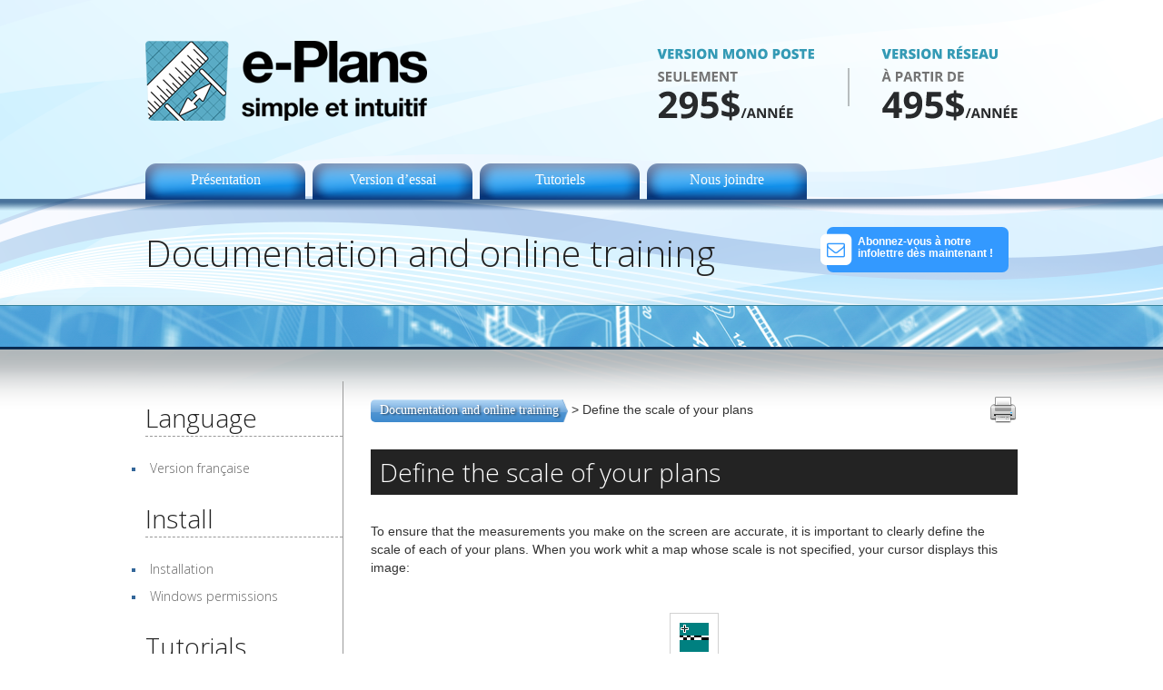

--- FILE ---
content_type: text/html; charset=UTF-8
request_url: https://e-plans.ca/en-documentation/definir-lechelle-de-vos-plans/
body_size: 25877
content:



<html xmlns="http://www.w3.org/1999/xhtml" xml:lang="fr-fr" lang="fr-fr" dir="ltr">
	<head lang="fr-FR">

		
		<meta charset="UTF-8">

		<title>e-Plans &raquo; Define the scale of your plans</title>

		<meta http-equiv="X-UA-Compatible" content="IE=edge">

		<meta name="viewport" content="width=device-width, initial-scale=1, minimum-scale=1, maximum-scale=1" />

		<!-- Template style -->
		<link rel="stylesheet" href="https://e-plans.ca/wp-content/themes/e-plans/style.css" type="text/css">
		
		<!-- Google Tag Manager -->

<script>(function(w,d,s,l,i){w[l]=w[l]||[];w[l].push({'gtm.start':

new Date().getTime(),event:'gtm.js'});var f=d.getElementsByTagName(s)[0],

j=d.createElement(s),dl=l!='dataLayer'?'&l='+l:'';j.async=true;j.src=

'https://www.googletagmanager.com/gtm.js?id='+i+dl;f.parentNode.insertBefore(j,f);

})(window,document,'script','dataLayer','GTM-PW22J4W');</script>

<!-- End Google Tag Manager -->

		<!-- Bootstrap -->
		<link rel="stylesheet" type="text/css" href="https://e-plans.ca/wp-content/themes/e-plans/CSS/bootstrap/bootstrap.min.css" />
		<link rel="stylesheet" type="text/css" href="https://e-plans.ca/wp-content/themes/e-plans/CSS/bootstrap/bootstrap-theme.min.css" />
		<link rel="stylesheet" type="text/css" href="https://e-plans.ca/wp-content/themes/e-plans/CSS/font-awesome.min.css" />
		<link rel="stylesheet" type="text/css" href="https://e-plans.ca/wp-content/themes/e-plans/CSS/jqueryui/jqueryui.css" />

		<!-- Google fonts -->
		<link href='https://fonts.googleapis.com/css?family=Open+Sans:400,300' rel='stylesheet' type='text/css'>

		<script type="text/javascript" src="https://e-plans.ca/wp-content/themes/e-plans/JS/respond.min.js"></script>
		<!--[if lt IE 9]>
			<script src="https://e-plans.ca/wp-content/themes/e-plans/JS/html5shiv.js"></script>
		<![endif]-->

		
<!-- Google Tag Manager for WordPress by gtm4wp.com -->
<script data-cfasync="false" data-pagespeed-no-defer>
	var gtm4wp_datalayer_name = "dataLayer";
	var dataLayer = dataLayer || [];
</script>
<!-- End Google Tag Manager for WordPress by gtm4wp.com --><link rel='dns-prefetch' href='//s.w.org' />
		<script type="text/javascript">
			window._wpemojiSettings = {"baseUrl":"https:\/\/s.w.org\/images\/core\/emoji\/11\/72x72\/","ext":".png","svgUrl":"https:\/\/s.w.org\/images\/core\/emoji\/11\/svg\/","svgExt":".svg","source":{"concatemoji":"https:\/\/e-plans.ca\/wp-includes\/js\/wp-emoji-release.min.js?ver=5.0.22"}};
			!function(e,a,t){var n,r,o,i=a.createElement("canvas"),p=i.getContext&&i.getContext("2d");function s(e,t){var a=String.fromCharCode;p.clearRect(0,0,i.width,i.height),p.fillText(a.apply(this,e),0,0);e=i.toDataURL();return p.clearRect(0,0,i.width,i.height),p.fillText(a.apply(this,t),0,0),e===i.toDataURL()}function c(e){var t=a.createElement("script");t.src=e,t.defer=t.type="text/javascript",a.getElementsByTagName("head")[0].appendChild(t)}for(o=Array("flag","emoji"),t.supports={everything:!0,everythingExceptFlag:!0},r=0;r<o.length;r++)t.supports[o[r]]=function(e){if(!p||!p.fillText)return!1;switch(p.textBaseline="top",p.font="600 32px Arial",e){case"flag":return s([55356,56826,55356,56819],[55356,56826,8203,55356,56819])?!1:!s([55356,57332,56128,56423,56128,56418,56128,56421,56128,56430,56128,56423,56128,56447],[55356,57332,8203,56128,56423,8203,56128,56418,8203,56128,56421,8203,56128,56430,8203,56128,56423,8203,56128,56447]);case"emoji":return!s([55358,56760,9792,65039],[55358,56760,8203,9792,65039])}return!1}(o[r]),t.supports.everything=t.supports.everything&&t.supports[o[r]],"flag"!==o[r]&&(t.supports.everythingExceptFlag=t.supports.everythingExceptFlag&&t.supports[o[r]]);t.supports.everythingExceptFlag=t.supports.everythingExceptFlag&&!t.supports.flag,t.DOMReady=!1,t.readyCallback=function(){t.DOMReady=!0},t.supports.everything||(n=function(){t.readyCallback()},a.addEventListener?(a.addEventListener("DOMContentLoaded",n,!1),e.addEventListener("load",n,!1)):(e.attachEvent("onload",n),a.attachEvent("onreadystatechange",function(){"complete"===a.readyState&&t.readyCallback()})),(n=t.source||{}).concatemoji?c(n.concatemoji):n.wpemoji&&n.twemoji&&(c(n.twemoji),c(n.wpemoji)))}(window,document,window._wpemojiSettings);
		</script>
		<style type="text/css">
img.wp-smiley,
img.emoji {
	display: inline !important;
	border: none !important;
	box-shadow: none !important;
	height: 1em !important;
	width: 1em !important;
	margin: 0 .07em !important;
	vertical-align: -0.1em !important;
	background: none !important;
	padding: 0 !important;
}
</style>
<link rel='stylesheet' id='wordpress-language-css'  href='https://e-plans.ca/wp-content/plugins/wordpress-language/res/css/style.css?ver=1.2.1' type='text/css' media='all' />
<link rel='stylesheet' id='wp-block-library-css'  href='https://e-plans.ca/wp-includes/css/dist/block-library/style.min.css?ver=5.0.22' type='text/css' media='all' />
<script type='text/javascript' src='https://e-plans.ca/wp-includes/js/jquery/jquery.js?ver=1.12.4'></script>
<script type='text/javascript' src='https://e-plans.ca/wp-includes/js/jquery/jquery-migrate.min.js?ver=1.4.1'></script>
<link rel='https://api.w.org/' href='https://e-plans.ca/wp-json/' />
<link rel="EditURI" type="application/rsd+xml" title="RSD" href="https://e-plans.ca/xmlrpc.php?rsd" />
<link rel="wlwmanifest" type="application/wlwmanifest+xml" href="https://e-plans.ca/wp-includes/wlwmanifest.xml" /> 
<meta name="generator" content="WordPress 5.0.22" />
<link rel="canonical" href="https://e-plans.ca/en-documentation/definir-lechelle-de-vos-plans/" />
<link rel='shortlink' href='https://e-plans.ca/?p=723' />
<link rel="alternate" type="application/json+oembed" href="https://e-plans.ca/wp-json/oembed/1.0/embed?url=https%3A%2F%2Fe-plans.ca%2Fen-documentation%2Fdefinir-lechelle-de-vos-plans%2F" />
<link rel="alternate" type="text/xml+oembed" href="https://e-plans.ca/wp-json/oembed/1.0/embed?url=https%3A%2F%2Fe-plans.ca%2Fen-documentation%2Fdefinir-lechelle-de-vos-plans%2F&#038;format=xml" />
  <style type="text/css">/*<![CDATA[*/
    q:before {
      content: "\"";
    }
    q:after {
      content: "\"";
    }
  /*]]>*/</style>
  
<!-- Google Tag Manager for WordPress by gtm4wp.com -->
<!-- GTM Container placement set to footer -->
<script data-cfasync="false" data-pagespeed-no-defer>
	var dataLayer_content = {"pagePostType":"page","pagePostType2":"single-page","pagePostAuthor":"Kevin Gilbert"};
	dataLayer.push( dataLayer_content );
</script>
<script data-cfasync="false">
(function(w,d,s,l,i){w[l]=w[l]||[];w[l].push({'gtm.start':
new Date().getTime(),event:'gtm.js'});var f=d.getElementsByTagName(s)[0],
j=d.createElement(s),dl=l!='dataLayer'?'&l='+l:'';j.async=true;j.src=
'//www.googletagmanager.com/gtm.js?id='+i+dl;f.parentNode.insertBefore(j,f);
})(window,document,'script','dataLayer','GTM-M58MCQP');
</script>
<!-- End Google Tag Manager for WordPress by gtm4wp.com -->		<style type="text/css" id="wp-custom-css">
			input[type=text], input[type=tel], input[type=email], textarea, select {
    width: 300px!important;
}		</style>
	
	</head>

	
	<body id="without_slider" class="page-template-default page page-id-723 page-child parent-pageid-718">
	    
	    <!-- Google Tag Manager (noscript) -->

<noscript><iframe src=https://www.googletagmanager.com/ns.html?id=GTM-PW22J4W

height="0" width="0" style="display:none;visibility:hidden"></iframe></noscript>

<!-- End Google Tag Manager (noscript) -->

		<!-- Load Facebook SDK for JavaScript -->
<div id="fb-root"></div>
<script>
window.fbAsyncInit = function() {
  FB.init({
    xfbml            : true,
    version          : 'v8.0'
  });
};

(function(d, s, id) {
  var js, fjs = d.getElementsByTagName(s)[0];
  if (d.getElementById(id)) return;
  js = d.createElement(s); js.id = id;
  js.src = 'https://connect.facebook.net/fr_FR/sdk/xfbml.customerchat.js';
  fjs.parentNode.insertBefore(js, fjs);
}(document, 'script', 'facebook-jssdk'));</script>

<!-- Your Chat Plugin code -->
<div class="fb-customerchat"
  attribution=install_email
  page_id="1819648638335334">
</div>
		
		<div id="newsletterModal" style="display: none;"><iframe src="https://e-plans.ca/Newsletter/" height="275px" allowtransparency="true" frameborder="0" border="0" style="border:0 none;" width="100%" scrolling="auto"></iframe></div>
		<!-- clean way to detect browsers -->

		<!--[if IE 6]><div id="IE6"><![endif]-->
		<!--[if IE 7]><div id="IE7"><![endif]-->
		<!--[if (IE) & (!IE 6) & (!IE 7)]><div id="IE"><![endif]-->
		<!--[if !IE]>--><div id="NOTIE"><!--<![endif]-->

			
			<div id="main">
				<div id="container">

					<header>



						<a href="http://e-plans.ca">

                            								<img src="https://e-plans.ca/wp-content/themes/e-plans/Images/logo_eplans_2022.png" alt="e-plans.ca" style="margin-top:45px;"/>
								<img src="https://e-plans.ca/wp-content/themes/e-plans/Images/eplans_prixLicence2022.png" alt="Prix licences" style="float:right; margin-top:50px;" />
                            
						</a>

						
						<nav>

							<div class="menu-top-menu-container"><ul id="menu-top-menu" class="menu"><li id="menu-item-8" class="menu-item menu-item-type-custom menu-item-object-custom menu-item-home menu-item-8"><a href="http://e-plans.ca/">Présentation</a></li>
<li id="menu-item-15" class="menu-item menu-item-type-post_type menu-item-object-page menu-item-15"><a href="https://e-plans.ca/version-dessai/">Version d&rsquo;essai</a></li>
<li id="menu-item-17" class="menu-item menu-item-type-post_type menu-item-object-page menu-item-has-children menu-item-17"><a href="https://e-plans.ca/documentation/">Tutoriels</a>
<ul class="sub-menu">
	<li id="menu-item-899" class="menu-item menu-item-type-post_type menu-item-object-page menu-item-899"><a href="https://e-plans.ca/documentation/">Français</a></li>
	<li id="menu-item-898" class="menu-item menu-item-type-post_type menu-item-object-page current-page-ancestor menu-item-898"><a href="https://e-plans.ca/en-documentation/">English</a></li>
	<li id="menu-item-933" class="menu-item menu-item-type-custom menu-item-object-custom menu-item-933"><a target="_blank" href="https://www.facebook.com/pg/eplans.ca/videos/">Vidéo de formation</a></li>
	<li id="menu-item-972" class="menu-item menu-item-type-custom menu-item-object-custom menu-item-972"><a href="https://e-plans.ca/wp-content/uploads/2019/09/Pictogrammes-final-2019.pdf">Pictogrammes</a></li>
</ul>
</li>
<li id="menu-item-16" class="menu-item menu-item-type-post_type menu-item-object-page menu-item-16"><a href="https://e-plans.ca/nous-joindre/">Nous joindre</a></li>
</ul></div>
						</nav>

					</header>

					
					
					<div id="newsletter"><div class="row"><div class="col-xs-1" id="newsletterIcon"><span class="fa-stack fa-lg">  <i class="fa fa-square fa-stack-2x"></i>  <i class="fa fa-envelope-o fa-stack-1x"></i></span></div><div class="col-xs-11" id="newsletterContent"><h2 class="txt1">Restez à l'affût des <strong>nouveautés</strong> et soyez les premiers informés des <strong>promotions</strong> !</h2><h2 class="txt2">Abonnez-vous à notre infolettre dès maintenant !</h2></div></div></div>
					<div id="content">

<!-- content -->


	
		<div class="documentation">
		
			
				<h1>Documentation and online training</h1>

			
		<div class="row">

			
				<!-- left menu -->

				<div class="col-xs-3">
					<div class="leftMenu"><h2>Language</h2><div class="menu-tutorials-language-container"><ul id="menu-tutorials-language" class="menu"><li id="menu-item-753" class="menu-item menu-item-type-post_type menu-item-object-page menu-item-753"><a href="https://e-plans.ca/documentation/">Version française</a></li>
</ul></div></div><div class="leftMenu"><h2>Install</h2><div class="menu-tutorials-install-container"><ul id="menu-tutorials-install" class="menu"><li id="menu-item-768" class="menu-item menu-item-type-post_type menu-item-object-page menu-item-768"><a href="https://e-plans.ca/en-documentation/installation/">Installation</a></li>
<li id="menu-item-767" class="menu-item menu-item-type-post_type menu-item-object-page menu-item-767"><a href="https://e-plans.ca/en-documentation/permissions-windows/">Windows permissions</a></li>
</ul></div></div><div class="leftMenu"><h2>Tutorials</h2><div class="menu-tutorials-beginner-container"><ul id="menu-tutorials-beginner" class="menu"><li id="menu-item-745" class="menu-item menu-item-type-post_type menu-item-object-page menu-item-745"><a href="https://e-plans.ca/en-documentation/presentation-du-logiciel/">Presentation of software</a></li>
<li id="menu-item-746" class="menu-item menu-item-type-post_type menu-item-object-page menu-item-746"><a href="https://e-plans.ca/en-documentation/creer-un-projet/">Create a plan</a></li>
<li id="menu-item-747" class="menu-item menu-item-type-post_type menu-item-object-page menu-item-747"><a href="https://e-plans.ca/en-documentation/ajouter-des-plans/">Managements of plans</a></li>
<li id="menu-item-748" class="menu-item menu-item-type-post_type menu-item-object-page current-menu-item page_item page-item-723 current_page_item menu-item-748"><a href="https://e-plans.ca/en-documentation/definir-lechelle-de-vos-plans/">Define the scale of your plans</a></li>
<li id="menu-item-749" class="menu-item menu-item-type-post_type menu-item-object-page menu-item-749"><a href="https://e-plans.ca/en-documentation/prelever-des-mesures/">Take Measurements</a></li>
<li id="menu-item-750" class="menu-item menu-item-type-post_type menu-item-object-page menu-item-750"><a href="https://e-plans.ca/en-documentation/gestion-des-produits/">Additional features</a></li>
</ul></div></div><div class="leftMenu"><h2>Advanced tutorials</h2><div class="menu-tutorials-advanced-container"><ul id="menu-tutorials-advanced" class="menu"><li id="menu-item-839" class="menu-item menu-item-type-post_type menu-item-object-page menu-item-839"><a href="https://e-plans.ca/en-documentation/mesurer-la-superficie-dune-toiture/">Measuring the area of a roof</a></li>
</ul></div></div><div class="leftMenu"><h2>Need help ?</h2><div class="menu-tutorials-training-container"><ul id="menu-tutorials-training" class="menu"><li id="menu-item-751" class="menu-item menu-item-type-post_type menu-item-object-page menu-item-751"><a href="https://e-plans.ca/nous-joindre/">Contact us</a></li>
</ul></div></div>				</div>

				<div class="col-xs-9">

			
					
						<div class="row">
							<div class="col-xs-11">
								<div id="breadcrumb">

									<!-- Breadcrumb NavXT 7.2.0 -->
<a title="Go to Documentation and online training." href="https://e-plans.ca/en-documentation/" class="post post-page">Documentation and online training</a> &gt; Define the scale of your plans
								</div>
							</div>
							<div class="col-xs-1">

							<a href="?print=1" target="_blank">
								<img src="https://e-plans.ca/wp-content/themes/e-plans/Images/printer.png" alt="Imprimer" title="Imprimer" class="printIcon" />
							</a>

							</div>
						</div>


					<h2 class="subtitle">Define the scale of your plans</h2><p>To ensure that the measurements you make on the screen are accurate, it is important to clearly define the scale of each of your plans. When you work whit a map whose scale is not specified, your cursor displays this image:</p>
<p>&nbsp;</p>
<p><a href="/wp-content/uploads/2013/11/CursorScale.bmp"><img class="alignnone size-full wp-image-465" src="/wp-content/uploads/2013/11/CursorScale.bmp" alt="CursorScale"></a></p>
<h2><strong>There are 2 ways to scale a plan</strong></h2>
<h2><strong>&nbsp;</strong></h2>
<h3><strong>1) Drawing the scale manually whit the cursor<br />
</strong></h3>
<p>&nbsp;</p>
<p>The first method is to draw a line on your plan and indicate the length that this line represents. E-Plans will automatically calculate the scale. Here is an example of plan:</p>
<p>&nbsp;</p>
<p><img class="alignnone size-full wp-image-197" src="/wp-content/uploads/2013/11/scale-exemple-1.png" alt="scale-exemple-1" width="680" height="203" srcset="https://e-plans.ca/wp-content/uploads/2013/11/scale-exemple-1.png 680w, https://e-plans.ca/wp-content/uploads/2013/11/scale-exemple-1-300x89.png 300w" sizes="(max-width: 680px) 100vw, 680px" /></p>
<p>&nbsp;</p>
<p>In this example, the measurements are in millimeters. <span style="text-decoration: underline;">It is recommended to choose the greatest possible measure on the plane to obtain more precision.</span> We will therefore draw our scale on the measurement of <strong>6,096 meters</strong>. Click at the beginning of the measurement and then click at the end of the measurement, a window will open:</p>
<p>&nbsp;</p>
<p><img class="alignnone size-full wp-image-849" src="/wp-content/uploads/2017/02/DefineScale.png" alt="" width="688" height="355" srcset="https://e-plans.ca/wp-content/uploads/2017/02/DefineScale.png 688w, https://e-plans.ca/wp-content/uploads/2017/02/DefineScale-300x155.png 300w" sizes="(max-width: 688px) 100vw, 688px" /></p>
<p>&nbsp;</p>
<p>You must first select the unit of measurement and enter the length of our scale in the abscissa, <strong>6,096 meters</strong>. Close the window to continue.</p>
<h3><strong><br />
2) By entering in the menu the scale defined in the plan<br />
</strong></h3>
<p>&nbsp;</p>
<p>The second technique is to enter the scale manually as shown on the map. In our example, we find this:</p>
<p>&nbsp;</p>
<p><img class="alignnone size-full wp-image-201" src="/wp-content/uploads/2013/11/scal-1-150.png" alt="scal-1-150" width="100" height="47"></p>
<p>&nbsp;</p>
<p>From the top menu, click "<strong>Scale defined in the map</strong>" or press<strong> F2</strong>.</p>
<p>&nbsp;</p>
<p><img class="alignnone size-full wp-image-851" src="/wp-content/uploads/2017/02/Scale.png" alt="" width="338" height="100" srcset="https://e-plans.ca/wp-content/uploads/2017/02/Scale.png 338w, https://e-plans.ca/wp-content/uploads/2017/02/Scale-300x89.png 300w" sizes="(max-width: 338px) 100vw, 338px" /></p>
<p>&nbsp;</p>
<p>This window will open:</p>
<p>&nbsp;</p>
<p><img class="alignnone size-full wp-image-852" src="/wp-content/uploads/2017/02/DefineScaleWindow.png" alt="" width="693" height="357" srcset="https://e-plans.ca/wp-content/uploads/2017/02/DefineScaleWindow.png 693w, https://e-plans.ca/wp-content/uploads/2017/02/DefineScaleWindow-300x155.png 300w" sizes="(max-width: 693px) 100vw, 693px" /></p>
<p>&nbsp;</p>
<p>Since we are in millimeters, we choose "<strong>Metric</strong>" and we enter 1/150.</p>
<p><strong>Note: This message will be displayed.</strong></p>
<p>&nbsp;</p>
<p><img class="alignnone size-full wp-image-853" src="/wp-content/uploads/2017/02/PopUpScale.png" alt="" width="371" height="156" srcset="https://e-plans.ca/wp-content/uploads/2017/02/PopUpScale.png 371w, https://e-plans.ca/wp-content/uploads/2017/02/PopUpScale-300x126.png 300w" sizes="(max-width: 371px) 100vw, 371px" /></p>
<h2>&nbsp;</h2>
<p>&nbsp;</p>
<h2><strong>Check scale</strong></h2>
<p>&nbsp;</p>
<p>Now that our scale is specified, it is important to make sure it is fair. To do this, e-plans provides you whit a series of tools that will allow you to take linear measurements on your plans. You will find these tools in the top section as follows:</p>
<p>&nbsp;</p>
<p><img class="alignnone size-full wp-image-854" src="/wp-content/uploads/2017/02/Tools.png" alt="" width="376" height="49" srcset="https://e-plans.ca/wp-content/uploads/2017/02/Tools.png 376w, https://e-plans.ca/wp-content/uploads/2017/02/Tools-300x39.png 300w" sizes="(max-width: 376px) 100vw, 376px" /></p>
<p>&nbsp;</p>
<p>This tool is used as the scale tool, you click a first time at the beginning of the measurement and a second time at the end.</p>
<p><a href="/wp-content/uploads/2013/11/etalonner02.jpg"><img class="alignnone size-full wp-image-512" src="/wp-content/uploads/2013/11/etalonner02.jpg" alt="etalonner02" width="829" height="491" srcset="https://e-plans.ca/wp-content/uploads/2013/11/etalonner02.jpg 829w, https://e-plans.ca/wp-content/uploads/2013/11/etalonner02-300x177.jpg 300w" sizes="(max-width: 829px) 100vw, 829px" /></a></p>
<p>&nbsp;</p>
<p>As expected, &nbsp;our measure of <strong>6096 millimeters</strong> gives us well <strong>6,096 meters</strong>!</p>
<p><span style="line-height: 1.5em;">&nbsp;</span></p>
<p style="text-align: center;"><span style="color: #ff0000; font-size: 1.5em;">You are now ready to take your measurements !</span></p>
<p style="text-align: center;"><a class="btn btn-primary btn-large" href="../prelever-des-mesures/">Next step ; Take Measurements &gt; </a></p>
<p><span style="border-radius: 2px; text-indent: 20px; width: auto; padding: 0px 4px 0px 0px; text-align: center; font: bold 11px/20px 'Helvetica Neue',Helvetica,sans-serif; color: #ffffff; background: #bd081c no-repeat scroll 3px 50% / 14px 14px; position: absolute; opacity: 1; z-index: 8675309; display: none; cursor: pointer;">Enregistrer</span></p>
<p><span style="border-radius: 2px; text-indent: 20px; width: auto; padding: 0px 4px 0px 0px; text-align: center; font: bold 11px/20px 'Helvetica Neue',Helvetica,sans-serif; color: #ffffff; background: #bd081c no-repeat scroll 3px 50% / 14px 14px; position: absolute; opacity: 1; z-index: 8675309; display: none; cursor: pointer; top: 1005px; left: 20px;">Enregistrer</span></p>
<p><span style="border-radius: 2px; text-indent: 20px; width: auto; padding: 0px 4px 0px 0px; text-align: center; font: bold 11px/20px 'Helvetica Neue',Helvetica,sans-serif; color: #ffffff; background: #bd081c no-repeat scroll 3px 50% / 14px 14px; position: absolute; opacity: 1; z-index: 8675309; display: none; cursor: pointer;">Enregistrer</span></p>
<p><span style="border-radius: 2px; text-indent: 20px; width: auto; padding: 0px 4px 0px 0px; text-align: center; font: bold 11px/20px 'Helvetica Neue',Helvetica,sans-serif; color: #ffffff; background: #bd081c no-repeat scroll 3px 50% / 14px 14px; position: absolute; opacity: 1; z-index: 8675309; display: none; cursor: pointer;">Enregistrer</span></p>
<p><span style="border-radius: 2px; text-indent: 20px; width: auto; padding: 0px 4px 0px 0px; text-align: center; font: bold 11px/20px 'Helvetica Neue',Helvetica,sans-serif; color: #ffffff; background: #bd081c no-repeat scroll 3px 50% / 14px 14px; position: absolute; opacity: 1; z-index: 8675309; display: none; cursor: pointer; top: 3091px; left: 20px;">Enregistrer</span></p>
<p><span style="border-radius: 2px; text-indent: 20px; width: auto; padding: 0px 4px 0px 0px; text-align: center; font: bold 11px/20px 'Helvetica Neue',Helvetica,sans-serif; color: #ffffff; background: #bd081c no-repeat scroll 3px 50% / 14px 14px; position: absolute; opacity: 1; z-index: 8675309; display: none; cursor: pointer; top: 3175px; left: 20px;">Enregistrer</span></p>
<p><span style="border-radius: 2px; text-indent: 20px; width: auto; padding: 0px 4px 0px 0px; text-align: center; font: bold 11px/20px 'Helvetica Neue',Helvetica,sans-serif; color: #ffffff; background: #bd081c no-repeat scroll 3px 50% / 14px 14px; position: absolute; opacity: 1; z-index: 8675309; display: none; cursor: pointer; top: 2008px; left: 20px;">Enregistrer</span></p>

				</div>
			</div>

			</div>
	



					</div>
				
								
				</div>
			</div>
			
			<footer id="footer">
					
							<div class="textwidget">&copy; Copyright Les services Informatisés BL | Tous droits réservés | <a href="http://e-plans.ca/conditions-dutilisation/">Conditions d'utilisation</a> | <a href="http://e-plans.ca/confidentialite/">Confidentialité</a> | <a href="http://e-plans.ca/publicites/">Publicités</a> | <a href="http://www.e-plans.ca/nous-joindre/">Nous joindre</a></div>
				
			</footer>
	
		
<!-- GTM Container placement set to footer -->
<!-- Google Tag Manager (noscript) -->
				<noscript><iframe src="https://www.googletagmanager.com/ns.html?id=GTM-M58MCQP" height="0" width="0" style="display:none;visibility:hidden" aria-hidden="true"></iframe></noscript>
<!-- End Google Tag Manager (noscript) --><script type='text/javascript' src='https://e-plans.ca/wp-content/plugins/duracelltomi-google-tag-manager/dist/js/gtm4wp-form-move-tracker.js?ver=1.20.2'></script>
<script type='text/javascript'>
/* <![CDATA[ */
var fcaPcEvents = [];
var fcaPcPost = {"title":"Define the scale of your plans","type":"page","id":"723","categories":[]};
var fcaPcOptions = {"pixel_types":[],"ajax_url":"https:\/\/e-plans.ca\/wp-admin\/admin-ajax.php","debug":"","edd_currency":"USD","nonce":"faa0d81aa7","utm_support":"","user_parameters":"","edd_enabled":"","edd_delay":"0","woo_enabled":"","woo_delay":"0","video_enabled":""};
/* ]]> */
</script>
<script type='text/javascript' src='https://e-plans.ca/wp-content/plugins/facebook-conversion-pixel/pixel-cat.min.js?ver=3.0.5'></script>
<script type='text/javascript' src='https://e-plans.ca/wp-content/plugins/facebook-conversion-pixel/video.js?ver=5.0.22'></script>
<script type='text/javascript' src='https://e-plans.ca/wp-includes/js/wp-embed.min.js?ver=5.0.22'></script>
	
			
			
		<!--[if IE 6]></div><![endif]-->
		<!--[if IE 7]></div><![endif]-->
		<!--[if (IE) & (!IE 6) & (!IE 7)]></div><![endif]-->
		<!--[if !IE]>--></div><!--<![endif]-->
	
		<!--<script type="text/javascript" src="https://e-plans.ca/wp-content/themes/e-plans/JS/bootstrap.min.js"></script>-->
		<script type="text/javascript" src="https://e-plans.ca/wp-content/themes/e-plans/JS/jqueryui.js"></script>
		<script type="text/javascript" src="https://e-plans.ca/wp-content/themes/e-plans/JS/app.js"></script>
	
		<!-- Google Analytics 
		<script>
			(function(i,s,o,g,r,a,m){i['GoogleAnalyticsObject']=r;i[r]=i[r]||function(){
			(i[r].q=i[r].q||[]).push(arguments)},i[r].l=1*new Date();a=s.createElement(o),
			m=s.getElementsByTagName(o)[0];a.async=1;a.src=g;m.parentNode.insertBefore(a,m)
			})(window,document,'script','//www.google-analytics.com/analytics.js','ga');

			ga('create', 'UA-46248057-1', 'e-plans.ca');
			ga('send', 'pageview');
		</script>-->
		

	</body>
</html>

--- FILE ---
content_type: text/html; charset=UTF-8
request_url: https://e-plans.ca/Newsletter/
body_size: 516
content:
<!DOCTYPE html>
<html lang="en">
<head>
    <meta charset="utf-8">
    <title>Newsletter</title>
    <link rel="stylesheet" href="css/styles.css">
    <link rel="stylesheet"
          href="https://maxcdn.bootstrapcdn.com/bootstrap/3.3.7/css/bootstrap.min.css">
</head>

<body>

<h1>Infolettre</h1>
<p>Soyez informé des dernières nouveautés de e-plans</p>


    <form method="post">
        <input type="email" name="email"
               placeholder="Entrez votre courriel" required
               class="form-control"><br>
        <input type="submit" value="M'inscrire" class="btn btn-primary">
    </form>


</body>
</html>



--- FILE ---
content_type: text/css
request_url: https://e-plans.ca/wp-content/themes/e-plans/style.css
body_size: 8505
content:
/*
Theme Name: e-Plans
Description: Template conçu pour e-Plans
Version: 1.0
Author: KeGi Site Web
Author URI: http://www.kegisiteweb.com
*/

html, body{
	margin: 0;
	padding: 0;
}

input[type=text], textarea{
	width: 300px!important;
}

textarea{
	height: 200px !important;
}

div#newsletter{
	position: relative;
	background-color: #3399ff;
	color: #ffffff;

	width: 950px;
	overflow: hidden;
	padding: 0 17px;
	margin: 20px 0 0 0;

	-webkit-border-radius: 7px;
	-moz-border-radius: 7px;
	border-radius: 7px;
	cursor: pointer!important;
}

body#embeded div#newsletter{
	display: none;
}

body#without_slider div#newsletter{
	position: absolute;
	top: 250px;
	left: 750px;
	width: 200px;
	overflow: visible;
	padding: 0;
	margin: 0;
}

a.newsletterLink{
	position: absolute;
	left: 0;
	top: 0;
	width: 100%;
	height: 100%;
	z-index: 99;
	text-decoration: none!important;
}

div#newsletterIcon{
	color: #ff0000;
	font-size: 1.6em;
	padding: 5px;
}

body#without_slider div#newsletterIcon{
	font-size: 15px;
}

div#newsletterIcon .fa-stack-2x{
	color: #ffffff;
}

div#newsletterIcon .fa-stack-1x{
	color: #3399ff;
}

div#newsletterContent, div#newsletterContent h2{
	font-size: 18px;
	margin: 0;
}

body#without_slider  div#newsletterContent h2{
	font-size: 12px;
}

div#newsletterContent h2.txt1{
	color: #043c75!important;
	padding: 14px 0 0 0;
}

body#without_slider div#newsletterContent h2.txt1{
	display: none;
}

div#newsletterContent h2.txt2{
	color: #fff!important;
	font-weight: 700;
}

body#without_slider div#newsletterContent h2.txt2{
	padding: 10px 5px 0 15px;
	margin: 0;
}

div#printContainerMain{
	text-align: center;
	margin: 0 auto;
	width: 1024px;
}

div#printContainer{
	text-align: left;
}

body#with_slider{
	background: url('Images/bg_with_slider.png') no-repeat center top;
}

body#without_slider{
	background: url('Images/bg_page.png') no-repeat center top;
}

body#embeded{
	padding: 20px;
}

body#embeded .btn{
	display: none !important;
}

div#main{
	text-align: center;
}

div#container{
	position: relative;
	width: 960px;
	margin: 0 auto;
	text-align: left;
}

div#container > header{
	position: relative;
	height: 220px;
}

div#container > header img#logo{
	position: absolute;
	left: 10px;
	top: 40px;
	z-index: 2;
}

div#container > header div#partnerContainer{
	position: absolute;
	right: 0;
	top: 0;

	width: 525px;
	height: 219px;
	padding: 15px 50px 0 225px;

	color: #232323;
	font-family: 'Open Sans', sans-serif;
	font-size: 15px;
	font-weight: 300;

	z-index: 1;

	background: url('Images/bg-partner.png') no-repeat 125px 0;
}

div#container > header div#partnerContainer > img{

	max-width: 235px;
	max-height: 75px;

}

div#container > header div#partnerContainer > hr{
	display: block;
	width: 80%;
	height: 1px;
	border-top: solid 1px #cccccc;
	margin: 0 0 15px 0;
}

div#container > header > nav{
	position: absolute;
	left: 0;
	bottom: 0;
	height: 40px;
	z-index: 3;
}

div#container > header > nav > div > ul{
	list-style: none;
	height: 40px;
	margin: 0;
	padding: 0;
}

div#container > header > nav > div > ul > li{
	float: left;
	padding: 0;
	margin: 0;
}

div#container > header > nav > div > ul > li > a{
	display: block;
	width: 176px;
	height: 40px;
	background: url('Images/bg_onglets.png') no-repeat left top;

	padding-top: 7px;
	margin-right: 8px;

	text-align: center;
	font-size: 16px;
	font-family: verdana;
	color: #fcfcfc;
	text-decoration: none;

	overflow: hidden;
}

div#container > header > nav > div > ul > li > a:hover, div#container > header > nav > div > ul > li.current-menu-item a{
	background-position: left bottom;
}

ul.sub-menu {
	width:176px;
	list-style:none;
	margin:0;
	padding:0;
	max-height:0;
	overflow:hidden;
	transition:max-height .75s ease-in;
}

ul.sub-menu a{
	display:block;
	padding:10px 40px;
	text-decoration: none;
	color:#fff;
	font-size:14px;
	text-align:center;
	background: rgb(6, 53, 120);
	transition:background .5s;
}

ul.sub-menu a:hover {
	background: rgb(73, 173, 242);
}

.menu-item-has-children:hover ul.sub-menu {
	max-height:300px;
	border-bottom:solid 2px rgb(6, 53, 120);
}

div#container > div#slider{
	position: relative;
	height: 348px;
}

div#container > div#sliderFooter{
	height: 94px;
	overflow: hidden;
}

footer#footer{
	border-top: solid 2px #333333;
	padding: 20px 0 25px 0;
	text-align: center;
	background-color: #dedede;
}

/*form*/

div.submit-wrap{
	text-align:center;
}

div.checkbox{
	padding-left: 29px;
}

div.ninja-forms-field-error, div.ninja-forms-error-msg{
	color: #ff0000 !important;
	font-weight: bold;
}

body.page-id-9{
	padding-left: 29px;
}
body.page-id-9 #nf-form-3-cont{
	margin-left: -50px;
}
body.page-id-9 #nf-form-3-cont label{
	font-size: 22px;
}
h3.form_done_ju{
	font-size: 26px !important;
}
body.page-id-9 #nf-form-3-cont input[type=text],
body.page-id-9 #nf-form-3-cont input[type=tel]{
	font-size: 18px;
    background: rgba(225,243,255,0.3);
	line-height: 110%;
	padding: 10px 0;
	width: 800px !important;
}
body.page-id-9 #nf-form-3-cont select{
	font-size: 18px;
	line-height: 110%;
	padding: 10px 0;
	width: 500px !important;
}
/*content*/

img.printIcon{
	padding: 0!important;
	border: 0!important;
	margin: 15px 5px 0 0!important;
}

div#content{
	padding: 30px 0 50px 0;
}

body#embeded div#content{
	padding: 0 !important;
}

body#embeded div#content img{
	max-width: 95%;
}

div#content h1, div#content h1 a{
	color: #232323;
	font-family: 'Open Sans', sans-serif;
	font-size: 40px;
	font-weight: 300;
}

div#content h2, div#content h2 a{
	color: #232323;
	font-family: 'Open Sans', sans-serif;
	font-size: 28px;
	font-weight: 300;
}

div#content h2.subtitle{
	padding: 10px;
	margin: 0 0 30px 0;
	/*font-weight: 400;*/
	background-color: #232323;
	color: #ffffff;
}

div#content h3, div#content h3 a{
	color: #232323;
	font-family: 'Open Sans', sans-serif;
	font-size: 21px;
	font-weight: 300;
}

body#without_slider div#content h1:first-child{
	padding: 7px 0 0 0;
	margin: 0;
	height: 170px;
}

/*breadcrumb*/

div#breadcrumb{
	padding: 20px 0 30px 0;
	/*font-weight: bold;*/
}

div#breadcrumb a{
	display: inline-block !important;
	display: inline;

	height: 25px;
	padding: 2px 10px;

	background :url('Images/breadcrumb-background.png') no-repeat right top;

	color: #ffffff;
	font-size: 14px;
	font-family: verdana;
	text-decoration: none;
	font-weight: normal;
	text-shadow: 2px 1px 2px rgba(0, 0, 0, 0.5);

	-webkit-border-top-left-radius: 5px;
	-webkit-border-bottom-left-radius: 5px;
	-moz-border-radius-topleft: 5px;
	-moz-border-radius-bottomleft: 5px;
	border-top-left-radius: 5px;
	border-bottom-left-radius: 5px;
}

/*left menu*/

div.leftMenu{
	border-right: solid 1px #999999;
}

div.leftMenu h2{
	padding: 25px 5px 5px 0;
	border-bottom: dashed 1px #999999;
	margin: 0 0 20px 0;
}

div.leftMenu ul{
	list-style: square;
	color: #336699;

	width: 100%;

	margin: 0;
	padding: 0;
}

div.leftMenu ul li{
}

div.leftMenu ul li a{
	display: block;
	width: 100%;
	padding: 5px;
	color: #666666;

	font-family: 'Open Sans', sans-serif;
	font-size: 14px;
	font-weight: 300;
	text-decoration: none!important;
}

div.leftMenu ul li a:hover{
	background-color: #e8f1f8;
	/*color: #333333;*/
}

div.leftMenu ul li.current-menu-item a{
	font-weight: bold;
}


/*features*/

div.feature{
	position: relative;
	width: 458px;
	height: 250px;
	overflow: hidden;
	margin: 20px 10px 20px 0;
}

div.feature div.title{
	position: absolute;
	left: 55px;
	top: 8px;

	color: #232323;
	font-family: 'Open Sans', sans-serif;
	font-size: 22px;
	font-weight: 300;
}

div.feature div.description{
	position: absolute;
	left:0;
	bottom: 12px;
	width: 458px;
	text-align: center;
	background-repeat: no-repeat;

	color: #000000;
	font-family: 'Open Sans', sans-serif;
	font-size: 22px;
	font-weight: 400;
}

div.feature_echelle{
	background-image: url('Images/features/echelle.png');
}

div.feature_compatibilite{
	background-image: url('Images/features/compatibilite.png');
}

div.feature_groups{
	background-image: url('Images/features/groups.png');
}

div.feature_flexible{
	background-image: url('Images/features/flexible.png');
}

div.feature_multi-pages{
	background-image: url('Images/features/multi-pages.png');
}

div.feature_easy{
	background-image: url('Images/features/easy.png');
}

/*page documentation*/

a.btn-xlarge{
	font-size: 18px;
	padding: 10px 50px;

}

div.documentation img{

	width: auto !important;
	height: auto !important;

	display: block;
	margin: 0 auto;

	border: solid 1px #d1d1d1;
	padding: 10px;

}

img.wp-image-67, img.wp-image-161, img.wp-image-167{
	display: inline !important;
	padding: 0 !important;
	margin: 0 !important;
	border: 0 !important;

}


--- FILE ---
content_type: text/css
request_url: https://e-plans.ca/Newsletter/css/styles.css
body_size: 120
content:

body{
    font-family: Georgia, "Times New Roman", "Bitstream Charter", Times, serif;
}

form{
    margin:25px 0;
}

h1{
    font-size: 48px;
    margin-bottom: 5px;
}

p{
    color: #7c7c7c;
    font-size: 18px;
}

input{
    width:100%;
    max-width:500px;
}


--- FILE ---
content_type: text/plain
request_url: https://www.google-analytics.com/j/collect?v=1&_v=j102&a=200559081&t=pageview&_s=1&dl=https%3A%2F%2Fe-plans.ca%2Fen-documentation%2Fdefinir-lechelle-de-vos-plans%2F&ul=en-us%40posix&dt=e-Plans%20%C2%BB%20Define%20the%20scale%20of%20your%20plans&sr=1280x720&vp=1280x720&_u=YEDAAEABAAAAACAAI~&jid=993917504&gjid=1753971547&cid=1847917344.1770037611&tid=UA-9683272-1&_gid=290250375.1770037611&_r=1&_slc=1&gtm=45He61r1n81PW22J4Wv813074318za200zd813074318&gcd=13l3l3l3l1l1&dma=0&tag_exp=103116026~103200004~104527907~104528500~104684208~104684211~115616985~115938466~115938468~116185181~116185182~116988315~117041587&z=224889317
body_size: -826
content:
2,cG-VCFF3V3NGV

--- FILE ---
content_type: text/plain
request_url: https://www.google-analytics.com/j/collect?v=1&_v=j102&a=200559081&t=pageview&_s=1&dl=https%3A%2F%2Fe-plans.ca%2Fen-documentation%2Fdefinir-lechelle-de-vos-plans%2F&ul=en-us%40posix&dt=e-Plans%20%C2%BB%20Define%20the%20scale%20of%20your%20plans&sr=1280x720&vp=1280x720&_u=YEBAAEABAAAAACAAI~&jid=402197263&gjid=1868417766&cid=1847917344.1770037611&tid=UA-46248057-1&_gid=290250375.1770037611&_r=1&_slc=1&gtm=45He61r1h1n81M58MCQPv78297034za200zd78297034&gcd=13l3l3l3l1l1&dma=0&tag_exp=103116026~103200004~104527907~104528501~104684208~104684211~115495939~115616986~115938466~115938469~116185181~116185182~116988315~117041587&z=1369623172
body_size: -449
content:
2,cG-5L50C48289

--- FILE ---
content_type: text/javascript
request_url: https://e-plans.ca/wp-content/themes/e-plans/JS/app.js
body_size: 2588
content:
/*jQuery(document).ready(function(){*/

	//alert('WTF');


	var $ = jQuery;

	/*
	add bootstrap to ninja forms
	@author Kevin Gilbert ( kevin [.AT.] kegisiteweb [.dot.] com  )
	*/

	$('form.ninja-forms-form').each(function(){
		$(this).attr('role', 'form').addClass('form-horizontal');
		$(this).find('div.field-wrap').addClass('form-group');
		$(this).find('div.field-wrap label').addClass('control-label col-xs-6');
		$(this).find('div.field-wrap input[type=text], div.field-wrap textarea').addClass('form-control').wrap('<div class="col-xs-5"></div>');
		$(this).find('div.checkbox-wrap').addClass('form-group');
		$(this).find('div.checkbox-wrap input[type=checkbox]').appendTo($(this).find('div.checkbox-wrap label'));
		$(this).find('div.checkbox-wrap label').removeClass('col-xs-6').wrap('<div class="col-xs-offset-6 col-xs-6"></div>').wrap('<div class="checkbox"></div>');

		$(this).find('div.field-wrap div.ninja-forms-field-error').each(function(){
			$(this).appendTo($(this).parent().find('label'));
		});

		$(this).find('div.ninja-forms-error').addClass('has-error');

		$(this).find('div.field-wrap input[type=submit]').addClass('btn btn-lg btn-primary');
	});

	/*
	Partner trial system
	@author Kevin Gilbert ( kevin [.AT.] kegisiteweb [.dot.] com  )
	*/

	var partnerField = $('input#ninja_forms_field_30');

	if(jQuery(partnerField).length > 0){

		/*Trial form shown*/

		if(window['partnerId'] !== undefined){

			/*The client come from a partner*/

			/*hijack form and add the partner id*/
			jQuery(partnerField).attr('value', partnerId);
		}
	}

	/*
	launch download automatically
	@author Kevin Gilbert ( kevin [.AT.] kegisiteweb [.dot.] com  )
	*/

	$('a.autoLaunch').each(function(){

		var href = $(this).attr('href');

		setTimeout(function(){
			document.location = href;
		}, 100);

	});

	/*
	newsletter script
	*/

	jQuery(document).ready(function(){

		var newsletterHtml = '<div class="field-wrap checkbox-wrap label-right form-group" data-visible="1"><div class="col-xs-offset-6 col-xs-6"><div class="checkbox"><label for="newsletter_subscribe" class="control-label">Je souhaite être informé des nouveautés et des promotions de e-Plans <input name="newsletter_subscribe" class="ninja-forms-field " value="1" checked="checked" rel="31" type="checkbox"></div></label></div></div></div>';

		if(jQuery('div#ninja_forms_field_12_div_wrap').length > 0){
			jQuery(newsletterHtml).insertAfter(jQuery('div#ninja_forms_field_29_div_wrap'));
		}

		jQuery('div#newsletter').click(function(e){
			e.preventDefault();

			jQuery('div#newsletterModal').dialog({
				width: 450,
				height: 350,
				title: 'Infolettre',
				modal: true,
				draggable: false,
				resizable: false
			});

		});

	});


/*});*/
